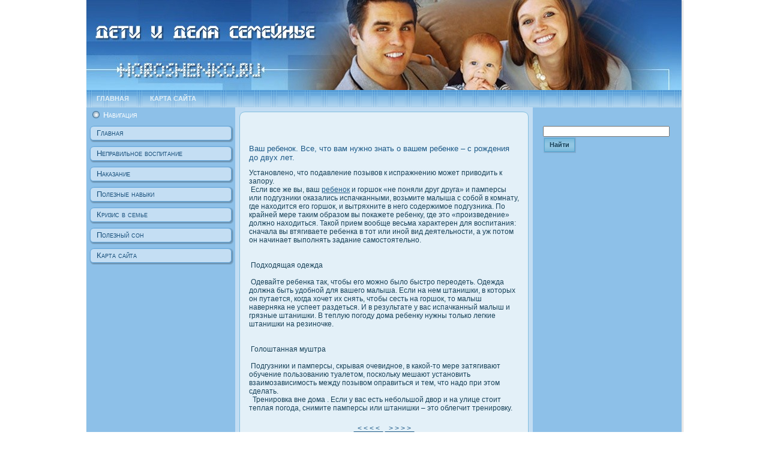

--- FILE ---
content_type: text/html; charset=UTF-8
request_url: http://horoshenko.ru/pages_vashrebevse_1292.html
body_size: 2841
content:
<!DOCTYPE html PUBLIC "-//W3C//DTD XHTML 1.0 Strict//EN" "http://www.w3.org/TR/xhtml1/DTD/xhtml1-strict.dtd">
<html xmlns="http://www.w3.org/1999/xhtml"><head>

  <meta http-equiv="Content-Type" content="text/html; charset=UTF-8">
  <title>Дети и дела семейные. Ваш ребенок. Все, что вам нужно знать о вашем ребенке – с рождения до двух лет. | Horoshenko.ru</title>
<meta name="keywords" content="ребенок, дети, родители, любовь, дела семейные" />
<meta name="description" content="Ваш ребенок. Все, что вам нужно знать о вашем ребенке – с рождения до двух лет." />

  <link rel="stylesheet" href="style.css" type="text/css" media="screen">
<!--[if IE 6]><link rel="stylesheet" href="style.ie6.css" type="text/css" media="screen" /><![endif]-->
<!--[if IE 7]><link rel="stylesheet" href="style.ie7.css" type="text/css" media="screen" /><![endif]-->
  <script type="text/javascript" src="script.js"></script>
 <link rel="shortcut icon" href="favicon.ico">
</head>
<body>
             <div id="detymain"><div class="detysheet"><div class="gootl"></div><div class="gootr"></div>
              <div class="goobl"></div><div class="goobr"></div><div class="gootc"></div><div class="goobc"></div>
                          <div class="goocl"></div><div class="goocr"></div>
                     <div class="goocc"></div><div class="goobody"><div class="bloa"><div class="bloa-jpeg"></div>
                             </div><div class="detynav"><div class="l"></div><div class="r"></div>
<ul class="detymenu">
<li> <a href="default.htm"><span class="l"></span><span class="r"></span><span class="t">Главная</span></a> </li>
 <li> <a href="dir_chifami.html"><span class="l"></span><span class="r"></span><span class="t">Карта сайта</span></a> </li>
  
</ul>
                    </div><div class="detycontent-layout"><div class="detycontent-layout-row"><div class="fasecell detysidebar1">
              <div class="saana"><div class="saana-body"><div class="saanaheader"><div class="l"></div><div class="r"></div>
<div class="t">Навигация</div>
</div>
<div class="saanacontent">
<div class="saanacontent-body">
<ul class="detyvmenu">
 <li> <a href="default.htm"><span class="l"></span><span class="r"></span><span
 class="t">Главная</span></a> </li>
  <li> <a href="neprvos.html"><span class="l"></span><span class="r"></span><span
 class="t">Неправильнοе воспитание</span></a> </li>
  <li> <a href="monakaza.html"><span class="l"></span><span class="r"></span><span
 class="t">Наказание</span></a> </li>
  <li> <a href="priuchata.html"><span class="l"></span><span class="r"></span><span
 class="t">Полезные навыки</span></a> </li>
<li> <a href="krizvseme.html"><span class="l"></span><span class="r"></span><span
 class="t">Кризис в семье</span></a> </li><li> <a href="polezson.html"><span class="l"></span><span class="r"></span><span
 class="t">Полезный сон</span></a> </li>
<li> <a href="sitemap_0.html"><span class="l"></span><span class="r"></span><span
 class="t">Карта сайта</span></a></li>
</ul>

                            <div class="detko"></div></div></div><div class="detko"></div></div></div>
                      <div class="bleha"><div class="bleha-body"><div class="blehacontent"><div class="blehacontent-body">
<div>
</div>

             <div class="detko"></div></div></div><div class="detko"></div></div></div></div><div class="fasecell detycontent">
                                                          <div class="detypost"><div class="letetl"></div><div class="letetr"></div><div class="letebl"></div>
                          <div class="letebr"></div><div class="letetc"></div><div class="letebc"></div><div class="letecl"></div><div class="letecr"></div><div class="letecc"></div>
                                                             <div class="letebody">
         <div class="leteinner detyarticle"><br />
<br />
                         <!-- Дети и дела семейные.  | Horoshenko.ru -->
<h2>Ваш ребенок. Все, что вам нужно знать о вашем ребенке – с рождения до двух лет.</h2><p><p>Установлено, что подавление позывов к испражнению может приводить к запору.<br />&nbsp;Если все же вы, ваш <a href=tags_info_0.html>ребенок</a> и горшок «не поняли друг друга» и памперсы или подгузники оказались испачканными, возьмите малыша с собой в комнату, где находится его горшок, и вытряхните в него содержимое подгузника. По крайней мере таким образом вы покажете ребенку, где это «произведение» должно находиться. Такой прием вообще весьма характерен для воспитания: сначала вы втягиваете ребенка в тот или иной вид деятельности, а уж потом он начинает выполнять задание самостоятельно.<br /><br /><br />&nbsp;Подходящая одежда <br /><br />&nbsp;Одевайте ребенка так, чтобы его можно было быстро переодеть. Одежда должна быть удобной для вашего малыша. Если на нем штанишки, в которых он путается, когда хочет их снять, чтобы сесть на горшок, то малыш наверняка не успеет раздеться. И в результате у вас испачканный малыш и грязные штанишки. В теплую погоду дома ребенку нужны только легкие штанишки на резиночке.<br /><br /><br />&nbsp;Голоштанная муштра <br /><br />&nbsp;Подгузники и памперсы, скрывая очевидное, в какой-то мере затягивают обучение пользованию туалетом, поскольку мешают установить взаимозависимость между позывом оправиться и тем, что надо при этом сделать.<br />&nbsp; Тренировка вне дома . Если у вас есть небольшой двор и на улице стоит теплая погода, снимите памперсы или штанишки – это облегчит тренировку. </p><center><br /><a class=bord href='pages_vashrebevse_1291.html'>&nbsp; < < < < &nbsp;</a> <a class=bord href='pages_vashrebevse_1293.html'>&nbsp; > > > > &nbsp;</a> <br /></center></p>
<br />Метки: <i class=white><a href=tags_info_0.html>ребенок</a></i> <i class=white><a href=tags_deti_0.html>дети</a></i> <i class=white><a href=tags_roditeli_0.html>родители</a></i> <i class=white><a href=tags_lubov_0.html>любовь</a></i> <p><h2>Читайте похожее:</h2></p><a href='kodovereb.html'>кому доверить ребенка?</a><br />
<a href='polezson.html'>Полезный сон</a><br />
<a href='mamepobo.html'>К маме под бочок!</a><br />
<a href='kanezya.html'>Как нельзя говорить с ребенком</a><br />

              <div class="detypostcontent"><div class="detycontent-layout overview-table"></div></div><div class="detko"></div></div>
                      <div class="detypost"><br /></div></div></div></div><div class="fasecell detysidebar2">
                          <div class="bleha"><div class="bleha-body"><div class="blehacontent"><div class="blehacontent-body"><div>
﻿<form method="get" action="http://yandex.ru/sitesearch" id="searchform"><input type="hidden" name="searchid" value="1893092"/><input style="width: 95%;" name="text"/><span
 class="detybutton-wrapper"> <span class="l"> </span> <span class="r">
  </span> <input class="detybutton" name="search" value="Найти"
 type="submit"> </span> </form>                                             </div><div class="detko"></div></div></div><div>
                     <br />
   
</div>
                                           </div></div><div class="bleha">
                              <div class="bleha-body"><div class="blehacontent"><div class="blehacontent-body">
                               <div class="detko"></div></div></div><div class="detko"></div>
                           </div></div></div></div></div><div class="detko"></div><div class="detyfooter">
                             <div class="futat"></div><div class="futal"></div><div class="futab"></div>
                                         <div class="futar"></div>
                       <div class="futabody"><div class="futatext">
                  <p>
<br />
Copyright © 2012-2026 <a href="http://horoshenko.ru" >Дети и дела семейные.</a> All Rights Reserved.</p>
</div>
                       <div class="detko"></div>
                                    </div></div><div class="detko"></div></div></div><div class="detko"></div>
<p class="pgifooter"></p></div>
</body>
</html> 

--- FILE ---
content_type: text/css
request_url: http://horoshenko.ru/style.css
body_size: 4137
content:

body, p
{
  margin: 0.5em 0;
  font-family: Tahoma, Arial, Helvetica, Sans-Serif;
  font-style: normal;
  font-weight: normal;
  font-size: 12px;
  text-align: left;
}

body
{
  margin: 0 auto;
  padding: 0;
  color: #184259;
  background-color: #FFFFFF;
}

h1, h2, h3, h4, h5, h6,
h1 a, h2 a, h3 a, h4 a, h5 a, h6 a
h1 a:hover, h2 a:hover, h3 a:hover, h4 a:hover, h5 a:hover, h6 a:hover
h1 a:visited, h2 a:visited, h3 a:visited, h4 a:visited, h5 a:visited, h6 a:visited,
.detypostheader, .detypostheader a, .detypostheader a:link, .detypostheader a:visited, .detypostheader a:hover,
.blehaheader .t, .saanaheader .t, .detylogo-text, .detylogo-text a,
h1.detylogo-name, h1.detylogo-name a, h1.detylogo-name a:link, h1.detylogo-name a:visited, h1.detylogo-name a:hover
{
  font-weight: normal;
  font-style: normal;
  text-decoration: none;
  font-family: Arial, Helvetica, Sans-Serif;
  font-size: 30px;
}

a, 
.detypost li a
{
  text-decoration: underline;
  color: #1C5987;
}

a:link,
.detypost li a:link
{
  text-decoration: underline;
  color: #1C5987;
}

a:visited, a.visited,
.detypost li a:visited, .detypost li a.visited
{
  text-decoration: none;
  color: #2D7EA9;
}

a:hover, a.hover,
.detypost li a:hover, .detypost li a.hover
{
  text-decoration: none;

  color: #2D7EA9;
}

h1, h1 a, h1 a:link, h1 a:visited, h1 a:hover
{
  margin: 0.67em 0;
  font-size: 14px;
  color: #1C5987;
}

h2, h2 a, h2 a:link, h2 a:visited, h2 a:hover
{
  margin: 0.8em 0;
  font-size: 13px;
  color: #1C5987;
}

h3, h3 a, h3 a:link, h3 a:visited, h3 a:hover
{
   margin: 1em 0;
  font-size: 12px;
  color: #2E81AD;
}

h4, h4 a, h4 a:link, h4 a:visited, h4 a:hover
{
  margin: 1.25em 0;
  font-size: 11px;
  color: #19507B;
}

h5, h5 a, h5 a:link, h5 a:visited, h5 a:hover
{
  margin: 1.67em 0;
  font-size: 10px;
  color: #19507B;
}

h6, h6 a, h6 a:link, h6 a:visited, h6 a:hover
{
  margin: 2.33em 0;
  font-size: 8px;
  color: #19507B;
}

h1 a, h1 a:link, h1 a:visited, h1 a:hover,
h2 a, h2 a:link, h2 a:visited, h2 a:hover,
h3 a, h3 a:link, h3 a:visited, h3 a:hover,
h4 a, h4 a:link, h4 a:visited, h4 a:hover,
h5 a, h5 a:link, h5 a:visited, h5 a:hover,
h6 a, h6 a:link, h6 a:visited, h6 a:hover
{
    margin:0;
}

#detymain
{
  position: relative;
  width: 100%;
  left: 0;
  top: 0;
  cursor:default;
}





.detko
{
  float: none;
  clear: both;
  margin: 0;
  padding: 0;
  border: none;
  font-size: 1px;
}

form
{
  padding: 0 !important;
  margin: 0 !important;
}

table.position
{
  position: relative;
  width: 100%;
  table-layout: fixed;
}
/* end Page */

/* begin Box, Sheet */
.detysheet
{
  position: relative;
  z-index: 0;
  margin: 0 auto;
  width: 1000px;
  min-width: 27px;
  min-height: 27px;
}

.goobody
{
  position: relative;
  z-index: 1;
  padding: 4px;
}

.gootr, .gootl, .goobr, .goobl, .gootc, .goobc,.goocr, .goocl
{
  position: absolute;
  z-index: -1;
}

.gootr, .gootl, .goobr, .goobl
{
  width: 42px;
  height: 42px;
  background-image: url('images/sheet_s.png');
}

.gootl
{
  top: 0;
  left: 0;
  clip: rect(auto, 21px, 21px, auto);
}

.gootr
{
  top: 0;
  right: 0;
  clip: rect(auto, auto, 21px, 21px);
}

.goobl
{
  bottom: 0;
  left: 0;
  clip: rect(21px, 21px, auto, auto);
}

.goobr
{
  bottom: 0;
  right: 0;
  clip: rect(21px, auto, auto, 21px);
}

.gootc, .goobc
{
  left: 21px;
  right: 21px;
  height: 42px;
  background-image: url('images/sheet_h.png');
}

.gootc
{
  top: 0;
  clip: rect(auto, auto, 21px, auto);
}

.goobc
{
  bottom: 0;
  clip: rect(21px, auto, auto, auto);
}

.goocr, .goocl
{
  top: 21px;
  bottom: 21px;
  width: 42px;
  background-image: url('images/sheet_v.png');
}

.goocr
{
  right: 0;
  clip: rect(auto, auto, auto, 21px);
}

.goocl
{
  left: 0;
  clip: rect(auto, 21px, auto, auto);
}

.goocc
{
  position: absolute;
  z-index: -1;
  top: 21px;
  left: 21px;
  right: 21px;
  bottom: 21px;
  background-image: url('images/sheet_c.png');
}

.detysheet
{
  margin-top: -4px !important;
  cursor:auto;
}

#pgibackground-simple-gradient, #pgibackground-gradient, #pgibackground-glare
{
  min-width: 1000px;
}

/* end Box, Sheet */

/* begin Header */
div.bloa
{
  margin: 0 auto;
  position: relative;
  z-index: 0;
  width: 992px;
  height: 150px;
  overflow: hidden;
}


div.bloa-jpeg
{
  position: absolute;
  z-index: -1;
  top: 0;
  left: 0;
  width: 992px;
  height: 150px;
  background-image: url('images/header.jpg');
  background-repeat: no-repeat;
  background-position: center center;
}

/* end Header */

/* begin Menu */
/* menu structure */

.detymenu a, .detymenu a:link, .detymenu a:visited, .detymenu a:hover
{
  text-align: left;
  text-decoration: none;
  outline: none;
  letter-spacing: normal;
  word-spacing: normal;
}

.detymenu, .detymenu ul
{
  margin: 0;
  padding: 0;
  border: 0;
  list-style-type: none;
  display: block;
}

.detymenu li
{
  margin: 0;
  padding: 0;
  border: 0;
  display: block;
  float: left;
  position: relative;
  z-index: 5;
  background: none;
}

.detymenu li:hover
{
  z-index: 10000;
  white-space: normal;
}

.detymenu li li
{
  float: none;
}

.detymenu ul
{
  visibility: hidden;
  position: absolute;
  z-index: 10;
  left: 0;
  top: 0;
  background: none;
}

.detymenu li:hover>ul
{
  visibility: visible;
  top: 100%;
}

.detymenu li li:hover>ul
{
  top: 0;
  left: 100%;
}

.detymenu:after, .detymenu ul:after
{
  content: ".";
  height: 0;
  display: block;
  visibility: hidden;
  overflow: hidden;
  clear: both;
}
.detymenu, .detymenu ul
{
  min-height: 0;
}

.detymenu ul
{
  background-image: url(images/spacer.gif);
  padding: 10px 30px 30px 30px;
  margin: -10px 0 0 -30px;
}

.detymenu ul ul
{
  padding: 30px 30px 30px 10px;
  margin: -30px 0 0 -10px;
}




/* menu structure */

.detymenu
{
  padding: 0 0 0 0;
}

.detynav
{
  position: relative;
  height: 29px;
  z-index: 100;
}

.detynav .l, .detynav .r
{
  position: absolute;
  z-index: -1;
  top: 0;
  height: 29px;
  background-image: url('images/nav.png');
}

.detynav .l
{
  left: 0;
  right: 0;
}

.detynav .r
{
  right: 0;
  width: 992px;
  clip: rect(auto, auto, auto, 992px);
}


/* end Menu */

/* begin MenuItem */
.detymenu a
{
  position: relative;
  display: block;
  overflow: hidden;
  height: 29px;
  cursor: pointer;
  text-decoration: none;
}

.detymenu ul li
{
    margin:0;
    clear: both;
}


.detymenu a .r, .detymenu a .l
{
  position: absolute;
  display: block;
  top: 0;
  z-index: -1;
  height: 87px;
  background-image: url('images/menuitem.png');
}

.detymenu a .l
{
  left: 0;
  right: 0;
}

.detymenu a .r
{
  width: 400px;
  right: 0;
  clip: rect(auto, auto, auto, 400px);
}

.detymenu a .t
{
  margin-right: 10px;
  margin-left: 10px;
  font-weight: bold;
  font-size: 11px;
  text-decoration: none;
  text-transform: uppercase;
  color: #E3F0F8;
  padding: 0 17px;
  margin: 0 0;
  line-height: 29px;
  text-align: center;
}

.detymenu a:hover .l, .detymenu a:hover .r
{
  top: -29px;
}

.detymenu li:hover>a .l, .detymenu li:hover>a .r
{
  top: -29px;
}

.detymenu li:hover a .l, .detymenu li:hover a .r
{
  top: -29px;
}
.detymenu a:hover .t
{
  color: #E3F0F8;
}

.detymenu li:hover a .t
{
  color: #E3F0F8;
}

.detymenu li:hover>a .t
{
  color: #E3F0F8;
}

/* end MenuItem */

/* begin MenuSeparator */


.detymenu .detymenu-li-separator
{
  display: block;
  width: 1px;
  height: 29px;
}

.detynav .detymenu-separator
{
  display: block;
  margin:0 auto;
  width: 1px;
  height: 29px;
  background-image: url('images/menuseparator.png');
}
/* end MenuSeparator */

/* begin Layout */
.detycontent-layout
{
  display: table;
  padding: 0;
  border: none;
  width: 992px;
}

.detycontent-layout .detycontent-layout
{
  width: auto;
  margin:0;
}

div.detycontent-layout div.fasecell, div.detycontent-layout div.fasecell div.detycontent-layout div.fasecell
{
   display: table-cell;
}

div.fasecell div.fasecell
{
   display: block;
}

div.detycontent-layout-row
{
  display: table-row; 
}

.detycontent-layout
{
  table-layout: fixed;
  border-collapse: collapse;
  background-color: Transparent;
  border: none !important;
  padding:0 !important;
}

.fasecell, .detycontent-layout-row
{
  background-color: Transparent;
  vertical-align: top;
  text-align: left;
  border: none !important;
  margin:0 !important;
  padding:0 !important;
}
/* end Layout */

/* begin Box, Block, VMenuBlock */
.saana
{
  position: relative;
  z-index: 0;
  margin: 0 auto;
  min-width: 1px;
  min-height: 1px;
}

.saana-body
{
  position: relative;
  z-index: 1;
  padding: 0;
}


.saana
{
  margin: 0;
}

/* end Box, Block, VMenuBlock */

/* begin BlockHeader, VMenuBlockHeader */
.saanaheader
{
  position: relative;
  z-index: 0;
  height: 25px;
  margin-bottom: 0;
}

.saanaheader .t
{
  height: 25px;
  color: #ffffff;
  margin-right: 10px;
  margin-left: 10px;
  font-family: Tahoma, Arial, Helvetica, Sans-Serif;
  font-variant: small-caps;
  font-size: 13px;
  margin:0;
  padding: 0 10px 0 28px;
  white-space: nowrap;
  line-height: 25px;	
}

.saanaheader .l, .saanaheader .r
{
  display: block;
  position: absolute;
  z-index: -1;
  height: 25px;
  background-image: url('images/vmenublockheader.png');
}

.saanaheader .l
{
  left: 0;
  right: 22px;
}

.saanaheader .r
{
  width: 992px;
  right: 0;
  clip: rect(auto, auto, auto, 970px);
}

/* end BlockHeader, VMenuBlockHeader */

/* begin Box, Box, VMenuBlockContent */
.saanacontent
{
  position: relative;
  z-index: 0;
  margin: 0 auto;
  min-width: 1px;
  min-height: 1px;
}

.saanacontent-body
{
  position: relative;
  z-index: 1;
  padding: 3px;
}


.saanacontent
{
  position: relative;
  z-index: 0;
  margin: 0 auto;
  min-width: 1px;
  min-height: 1px;
}

.saanacontent-body
{
  position: relative;
  z-index: 1;
  padding: 3px;
}


/* end Box, Box, VMenuBlockContent */

/* begin VMenu */
ul.detyvmenu, ul.detyvmenu li
{
  list-style: none;
  margin: 0;
  padding: 0;
  width: auto;
  line-height: 0;
}

/* end VMenu */

/* begin VMenuItem */
ul.detyvmenu a
{
  position: relative;
  display: block;
  overflow: hidden;
  height: 30px;
  cursor: pointer;
  text-decoration: none;
}

ul.detyvmenu li.detyvmenu-separator
{
  display: block;
  padding: 2px 0 2px 0;
  margin: 0;
  font-size: 1px;
}

ul.detyvmenu .detyvmenu-separator-span
{
  display: block;
  padding: 0;
  font-size: 1px;
  height: 0;
  line-height: 0;
  border: none;
}

ul.detyvmenu a .r, ul.detyvmenu a .l
{
  position: absolute;
  display: block;
  top: 0;
  z-index: -1;
  height: 90px;
  background-image: url('images/vmenuitem.png');
}

ul.detyvmenu a .l
{
  left: 0;
  right: 12px;
}

ul.detyvmenu a .r
{
  width: 1024px;
  right: 0;
  clip: rect(auto, auto, auto, 1012px);
}

ul.detyvmenu a .t
{
  display: block;
  line-height: 30px;
  color: #19507B;
  padding: 0 14px 0 14px;
  font-variant: small-caps;
  font-size: 13px;
  margin-left:0;
  margin-right:0;
}

ul.detyvmenu a.active .l, ul.detyvmenu a.active .r
{
  top: -60px;
}

ul.detyvmenu a.active .t
{
  color: #1A537F;
}


ul.detyvmenu a:hover .l, ul.detyvmenu a:hover .r
{
  top: -30px;
}

ul.detyvmenu a:hover .t
{
  color: #205A79;
}
/* end VMenuItem */

/* begin Box, Block */
.bleha
{
  position: relative;
  z-index: 0;
  margin: 0 auto;
  min-width: 1px;
  min-height: 1px;
}

.bleha-body
{
  position: relative;
  z-index: 1;
  padding: 7px;
}


.bleha
{
  margin: 10px;
}

/* end Box, Block */

/* begin Box, BlockContent */
.blehacontent
{
  position: relative;
  z-index: 0;
  margin: 0 auto;
  min-width: 1px;
  min-height: 1px;
}

.blehacontent-body
{
  position: relative;
  z-index: 1;
  padding: 0;
}


.blehacontent-body, 
.blehacontent-body a, 
.blehacontent-body li a
{
  color: #0F2A38;

}

.blehacontent-body a,
.blehacontent-body li a
{
  color: #2E81AD;
  text-decoration: none;
}

.blehacontent-body a:link,
.blehacontent-body li a:link
{
  color: #2E81AD;
  text-decoration: none;
}

.blehacontent-body a:visited, .blehacontent-body a.visited,
.blehacontent-body li a:visited, .blehacontent-body li a.visited
{
  color: #3696C9;

}

.blehacontent-body a:hover, .blehacontent-body a.hover,
.blehacontent-body li a:hover, .blehacontent-body li a.hover
{
  color: #2B78A1;

  text-decoration: underline;
}

.blehacontent-body ul
{
  list-style-type: none;
  color: #0F2A38;
  margin: 0;
  padding: 0;
}

.blehacontent-body ul li
{
  line-height: 1.25em;
  padding: 0 0 0 14px;
  background-image: url('images/blockcontentbullets.png');
  background-repeat: no-repeat;
}


/* end Box, BlockContent */

/* begin Button */
.detybutton-wrapper .detybutton
{
  font-family: Tahoma, Arial, Helvetica, Sans-Serif;
  font-style: normal;
  font-weight: bold;
  font-size: 11px;
  display: inline-block;
  vertical-align: middle;
  white-space: nowrap;
  text-align: left;
  text-decoration: none !important;
  color: #163F55 !important;
  width: auto;
  outline: none;
  border: none;
  background: none;
  line-height: 27px;
  height: 27px;
  margin: 0 !important;
  padding: 0 11px !important;
  overflow: visible;
  cursor: default;
  z-index: 0;
}

.detybutton img, .detybutton-wrapper img
{
  margin: 0;
  vertical-align: middle;
}

.detybutton-wrapper
{
  vertical-align: middle;
  display: inline-block;
  position: relative;
  height: 27px;
  overflow: hidden;
  white-space: nowrap;
  width: auto;
  margin: 0;
  padding: 0;
  z-index: 0;
}

.firefox2 .detybutton-wrapper
{
  display: block;
  float: left;
}

input, select, textarea, select
{
  vertical-align: middle;
  font-family: Tahoma, Arial, Helvetica, Sans-Serif;
  font-style: normal;
  font-weight: bold;
  font-size: 11px;
}

.bleha select 
{
    width:96%;
}

.detybutton-wrapper.hover .detybutton, .detybutton:hover
{
  color: #E3F0F8 !important;
  text-decoration: none !important;
}

.detybutton-wrapper.active .detybutton
{
  color: #EBF4FA !important;
}

.detybutton-wrapper .l, .detybutton-wrapper .r
{
  display: block;
  position: absolute;
  z-index: -1;
  height: 81px;
  margin: 0;
  padding: 0;
  background-image: url('images/button.png');
}

.detybutton-wrapper .l
{
  left: 0;
  right: 5px;
}

.detybutton-wrapper .r
{
  width: 403px;
  right: 0;
  clip: rect(auto, auto, auto, 398px);
}

.detybutton-wrapper.hover .l, .detybutton-wrapper.hover .r
{
  top: -27px;
}

.detybutton-wrapper.active .l, .detybutton-wrapper.active .r
{
  top: -54px;
}

.detybutton-wrapper input
{
  float: none !important;
}
/* end Button */

/* begin Box, Post */
.detypost
{
  position: relative;
  z-index: 0;
  margin: 0 auto;
  min-width: 19px;
  min-height: 19px;
}

.letebody
{
  position: relative;
  z-index: 1;
  padding: 16px;
}

.letetr, .letetl, .letebr, .letebl, .letetc, .letebc,.letecr, .letecl
{
  position: absolute;
  z-index: -1;
}

.letetr, .letetl, .letebr, .letebl
{
  width: 18px;
  height: 18px;
  background-image: url('images/post_s.png');
}

.letetl
{
  top: 0;
  left: 0;
  clip: rect(auto, 9px, 9px, auto);
}

.letetr
{
  top: 0;
  right: 0;
  clip: rect(auto, auto, 9px, 9px);
}

.letebl
{
  bottom: 0;
  left: 0;
  clip: rect(9px, 9px, auto, auto);
}

.letebr
{
  bottom: 0;
  right: 0;
  clip: rect(9px, auto, auto, 9px);
}

.letetc, .letebc
{
  left: 9px;
  right: 9px;
  height: 18px;
  background-image: url('images/post_h.png');
}

.letetc
{
  top: 0;
  clip: rect(auto, auto, 9px, auto);
}

.letebc
{
  bottom: 0;
  clip: rect(9px, auto, auto, auto);
}

.letecr, .letecl
{
  top: 9px;
  bottom: 9px;
  width: 18px;
  background-image: url('images/post_v.png');
}

.letecr
{
  right: 0;
  clip: rect(auto, auto, auto, 9px);
}

.letecl
{
  left: 0;
  clip: rect(auto, 9px, auto, auto);
}

.letecc
{
  position: absolute;
  z-index: -1;
  top: 9px;
  left: 9px;
  right: 9px;
  bottom: 9px;
  background-color: #E3F0F8;
}

.detypost
{
  margin: 7px;
}

a img
{
  border: 0;
}

.detyarticle img, img.detyarticle
{
  margin: 10px;
}

.detymetadata-icons img
{
  border: none;
  vertical-align: middle;
  margin: 2px;
}

.detyarticle table, table.detyarticle
{
  border-collapse: collapse;
  margin: 1px;
  width: auto;
}

.detyarticle th, .detyarticle td
{
  padding: 2px;
  border: solid 1px #328DBD;
  vertical-align: top;
  text-align: left;
}

.detyarticle th
{
  text-align: center;
  vertical-align: middle;
  padding: 7px;
}

pre
{
  overflow: auto;
  padding: 0.1em;
}

/* end Box, Post */

/* begin PostHeaderIcon */
.detypost h2.detypostheader, 
.detypost h2.detypostheader a, 
.detypost h2.detypostheader a:link, 
.detypost h2.detypostheader a:visited, 
.detypost h2.detypostheader a.visited, 
.detypost h2.detypostheader a:hover, 
.detypost h2.detypostheader a.hovered
{
  margin: 0.2em 0;
  padding: 0;
  font-size: 14px;
  text-align: left;
  color: #133D5D;
}

.detypost h2.detypostheader a, 
.detypost h2.detypostheader a:link, 
.detypost h2.detypostheader a:visited, 
.detypost h2.detypostheader a.visited, 
.detypost h2.detypostheader a:hover, 
.detypost h2.detypostheader a.hovered
{
  margin: 0;
  font-variant: small-caps;
  text-decoration: none;
  color: #174B72;
}

.detypost h2.detypostheader a:visited, 
.detypost h2.detypostheader a.visited
{

  color: #276C91;
}


.detypost h2.detypostheader a:hover, 
.detypost h2.detypostheader a.hovered
{


  color: #2D7EA9;
}

/* end PostHeaderIcon */

/* begin PostBullets */
.detypost ol, .detypost ul
{
  color: #286F95;
  margin: 1em 0 1em 2em;
  padding: 0;

}

.detypost li ol, .detypost li ul
{
  margin: 0.5em 0 0.5em 2em;
  padding: 0;
}

.detypost li
{
  margin: 0.2em 0;
  padding: 0;
}

.detypost ul
{
  list-style-type: none;
}

.detypost ol
{
  list-style-position: inside;

}



.detypost li
{
  padding: 0 0 0 11px;
  line-height: 1em;
}

.detypost ol li, .detypost ul ol li
{
  background: none;
  padding-left: 0;/* overrides overflow for "ul li" and sets the default value */
  overflow: visible;
}

.detypost ul li, .detypost ol ul li
{
  background-image: url('images/postbullets.png');
  background-repeat: no-repeat;
  padding-left: 11px;/* makes "ul li" not to align behind the image if they are in the same line */
  overflow: auto;
}


/* end PostBullets */

/* begin PostQuote */
blockquote,
blockquote p,
.detypostcontent blockquote p
{
  color: #133649;

}

blockquote,
.detypostcontent blockquote
{
  margin: 10px 10px 10px 50px;
  padding: 5px 5px 5px 28px;
  background-color: #BFDDEE;
  background-image: url('images/postquote.png');
  background-position: left top;
  background-repeat: no-repeat;/* makes blockquote not to align behind the image if they are in the same line */
  overflow: auto;
}

/* end PostQuote */

/* begin Footer */
.detyfooter
{
  position: relative;
  overflow: hidden;
  width: 100%;
}

.futab 
{
  position: absolute;
  left:5px;
  right:5px;
  bottom:0;
  height:5px;
  background-image: url('images/footer_b.png');
}

.futar, .futal
{
  position: absolute;
  height:5px;
  background-image: url('images/footer_s.png');
  bottom: 0;
}

.futal
{
  left: 0;
  width:5px;
}

.futar
{
  right: 0;
  width:10px;
  clip: rect(auto, auto, auto, 5px);
}

.futat
{
  position: absolute;
  top: 0;
  left: 0;
  right: 0;
  bottom: 5px;
  background-color: #8DC0E8;
}

.futabody
{
    position:relative;
    padding: 15px;
}


.futatext, .futatext p
{
  margin: 0;
  padding: 0;
  text-align: center;
}

.detyfooter,
.detyfooter p,
.detyfooter a,
.detyfooter a:link,
.detyfooter a:visited,
.detyfooter a:hover
{
  color: #0A1B24;
  font-size: 11px;
}

.futatext
{
  margin: 0 10px 0 10px;
}

.detyfooter a,
.detyfooter a:link
{
  color: #2E81AD;
  text-decoration: none;
}

.detyfooter a:visited
{
  color: #205A79;

}

.detyfooter a:hover
{
  color: #2B78A1;

  text-decoration: underline;
}/* end Footer */

/* begin PageFooter */
.pgifooter, .pgifooter a, .pgifooter a:link, .pgifooter a:visited, .pgifooter a:hover
{
  font-family: Arial;
  font-size: 10px;
  letter-spacing: normal;
  word-spacing: normal;
  font-style: normal;
  font-weight: normal;
  text-decoration: underline;
  color: #236FA9;
}

.pgifooter
{
  margin: 1em;
  text-align: center;
  text-decoration: none;
  color: #2B78A1;
}
/* end PageFooter */

/* begin LayoutCell, sidebar1 */
.detycontent-layout .detysidebar1
{
  background-color: #8DC0E8;
  width: 25%;
}
/* end LayoutCell, sidebar1 */

/* begin LayoutCell, content */
.detycontent-layout .detycontent
{
  width: 50%;
}
.detycontent-layout .detycontent .bleha
{
  background-color: #8DC0E8;
}
.detycontent-layout .detycontent-sidebar1
{
  width: 75%;
}
.detycontent-layout .detycontent-sidebar2
{
  width: 75%;
}
.detycontent-layout .detycontent-wide
{
  width: 100%;
}
/* end LayoutCell, content */

/* begin LayoutCell, sidebar2 */
.detycontent-layout .detysidebar2
{
  background-color: #8DC0E8;
  width: 25%;
}
/* end LayoutCell, sidebar2 */




.overview-table .fasecell
{
    width:33%;
}


.overview-table-inner 
{
    margin:10px;
}

table.table
{
    width:100%;
    border-collapse:collapse;
    table-layout:fixed;
    text-align:left;
    vertical-align:top;
}

table.table, table.table tr, table.table td
{
    border:none;
    margin:0;
    padding:0;
    background-color:Transparent;
}

img.image
{
    margin:0;
    padding:0;
    border:none;
}